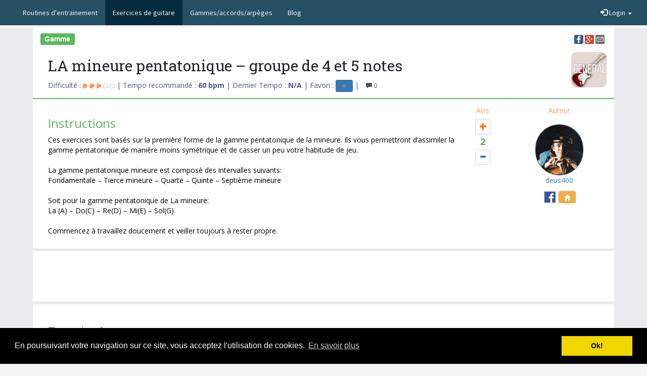

--- FILE ---
content_type: text/html; charset=UTF-8
request_url: https://guitar-trainer.fr/exercice/gammes/guitare/la-mineure-pentatonique-%E2%80%93-groupe-de-4-et-5-notes/exercises.php?id=4
body_size: 14315
content:
<script>var routinemode = false;</script><!doctype html>
<html class="no-js" lang="FR">
    <head>
        <meta charset="utf-8">
        <meta http-equiv="x-ua-compatible" content="ie=edge">
		<title>LA mineure pentatonique – groupe de 4 et 5 notes </title>
        <meta name="description" content="LA mineure pentatonique – groupe de 4 et 5 notes ">
		<META NAME="keywords" CONTENT="apprendre la guitare, accords, gammes, solo guitare, tablatures, exercices guitare, metronome, blues, improvisation, arpčges, licks, riffs, metal, rock, pentatonique"> 
		<!--<meta name="viewport" content="width=device-width, initial-scale=1">-->
		<meta name="viewport" content="width=device-width, initial-scale=1.0, maximum-scale=1, user-scalable=0">		
		<meta property="og:locale" content="fr_FR" />
        <meta property="og:title" content="Exercices et tablatures pour apprendre la guitare" />
        <meta property="og:type" content="article" />
        <meta property="og:url" content="http://guitar-trainer.fr/exercices.php" />
		<meta property="og:image" content="http://guitar-trainer.fr/img/pub_guitar-trainer.png" />
		<meta property="og:url" content="
http://guitar-trainer.fr/exercices.php?id="4"/>
        <link rel="apple-touch-icon" href="apple-touch-icon.png">
        <!-- Place favicon.ico in the root directory -->
        <link rel="stylesheet" href="/css/normalize.css">
        <link rel="stylesheet" href="/css/main.css">
		<link rel="stylesheet" href="/css/dashboard-account-css.css">
		<link rel="stylesheet" href="/css/bootstrap.min.css">
		<!--<link rel="stylesheet" href="css/bootstrap.min.css">-->
		<script src="/js/vendor/jquery-1.12.0.min.js"></script>
		<script src="/js/jquery-ui-1.12.1/jquery-ui.min.js"></script>
        <script src="/js/vendor/modernizr-2.8.3.min.js"></script>
	</head>
	<body style="background-color: #bec5c8;">
		<nav id="nav"><script src="/js/jquery-ui-1.12.1/jquery-ui.min.js"></script>

<link href="https://fonts.googleapis.com/css?family=Roboto" rel="stylesheet">
<link href="https://fonts.googleapis.com/css?family=Source+Sans+Pro" rel="stylesheet">
<style>
.activenav {background: #052b3e;}
.categories{text-align: center;}
.navbar-default .navbar-nav > li > a:hover, .navbar-default .navbar-nav > li > a:focus {
    background-color: #183948;
	color: white;
}

</style>
<div class="navbar-default" id="navid" style="font-family: 'Source Sans Pro', sans-serif;">
  <div class="container-fluid">
    <div class="navbar-header" style="">
      <button type="button" class="navbar-toggle" data-toggle="collapse" data-target="#myNavbar">
        <span class="icon-bar"></span>
        <span class="icon-bar"></span>
        <span class="icon-bar"></span>
      </button>
      <!--<div class="hidden-xs"><a class="navbar-brand" href="/index.php"><img width="120px" height='auto' src='/img/logogtinverse2.png'></a></div>-->
    </div>
    <div class="collapse navbar-collapse" id="myNavbar">
		<ul class="nav navbar-nav" id="menunav">
			<li class="categories" id="navhome"><a title="routine d'entrainement pour guitaristes et leçons de guitare" href="/index.php"><span> Routines d'entrainement </span></a></li>
			<li class="categories" id="navexercises"><a title="exercices de guitare pour les guitaristes" href="/exercices-de-guitare.php"> Exercices de guitare </a></li>
			<li class="categories" id="navscales"><a title="générateur de gammes, accords et arpèges à la guitare" href="/scales.php"> Gammes/accords/arpèges </a></li>		
			<!--<li><a href="/forum/index.php">Forum</a></li>-->
			<li class="categories" ><a title="blog guitar-trainer - leçons de guitare, test de matériel et pédales d'effet DIY" href="/blog/index.php"> Blog </a></li> 
			<!--<li class="categories" ><a href="/forum/index.php"><i style="color: #f9914a;" class="" aria-hidden="true"></i> Forum</a></li> 		-->	
			<!--<li><a href="https://www.facebook.com/guitartrainerpage/"><i class="fa fa-facebook" style="font-size:130%;"></i></a></li>
			 <li><a href="#"><i class="fa fa-google-plus-official " style="font-size:130%;"></i></a></li> -->    
		</ul> 
    <ul class="nav navbar-nav navbar-right">

			<li class="dropdown"><a href="#" class="dropdown-toggle" data-toggle="dropdown" role="button" aria-haspopup="true" aria-expanded="false"><span class="glyphicon glyphicon-log-in"></span>  Login <span class="caret"></span></a>
			<ul class="dropdown-menu" style=''>
					<li>
						<form role="form" id="login" action='/includes/login.php' method="post">
							<div class="col-md-12">						
							<div class="form-group">
								<!--<label for="email">Nom d'utilisateur:</label>-->
								<input type="username" class="form-control" name="username" id="username" placeholder="Nom d'utilisateur ou email" required>
							</div>
							<div class="form-group">
								<!--<label for="pwd">Mot de passe:</label>-->
								<input type="password" class="form-control" name="password" id="pwd" placeholder="Mot de passe" required>
								</div>
							<div class="checkbox">
								<label><input type="checkbox" name="checkbox" value="true"> Se souvenir de moi</label>
							</div>
							<div class="form-group">
								<button type="submit" class="btn btn-success btn-block">Se connecter</button>
							</div>
							</div>	
						</form>
					
					</li>
					<div class="col-md-12">	
					<li role="separator" class="divider"></li>
					</div>	
					
						<div class="col-md-12">			<form role="form">						

					<li>
					<p class="text-center">
					<a  style="width:100%;" class="btn btn-primary" href="/password-reset.php">Mot de passe oublié</a>
					</p>
					</li>
				
						</div>
						<div class="bottom text-center">
								Nouveau ? <a href="/register.php" style="color: #174053; color:white;
    font-size: 110%;"><b>Enregistrez-vous</b></a>
							</div>
					
</form>			</div>				
			</ul>
			</li>
    </ul>
    </div>
  </div>
</div>

<style>
@import url(https://fonts.googleapis.com/css?family=Open+Sans:400,700,300);

#navid {
	
}

.navbar-default {
  background-color: #265064;
  border-color: #0e3656;
}
.navbar-default .navbar-brand {
  color: #ecf0f1;
}
.navbar-default .navbar-brand:hover,
.navbar-default .navbar-brand:focus {
  color: #caccce;
}
.navbar-default .navbar-text {
  color: #ecf0f1;
}
.navbar-default .navbar-nav > li > a {
  color: #ecf0f1;
}
.navbar-default .navbar-nav > li > a:hover,
.navbar-default .navbar-nav > li > a:focus {
  color: #caccce;
}
.navbar-default .navbar-nav > li > .dropdown-menu {
  background-color: #265064;
}
.navbar-default .navbar-nav > li > .dropdown-menu > li > a {
  color: #ecf0f1;
}
.navbar-default .navbar-nav > li > .dropdown-menu > li > a:hover,
.navbar-default .navbar-nav > li > .dropdown-menu > li > a:focus {
  color: #caccce;
  background-color: #0e3656;
}
.navbar-default .navbar-nav > li > .dropdown-menu > li > .divider {
  background-color: #0e3656;
}
.navbar-default .navbar-nav .open .dropdown-menu > .active > a,
.navbar-default .navbar-nav .open .dropdown-menu > .active > a:hover,
.navbar-default .navbar-nav .open .dropdown-menu > .active > a:focus {
  color: #caccce;
  background-color: #0e3656;
}
.navbar-default .navbar-nav > .active > a,
.navbar-default .navbar-nav > .active > a:hover,
.navbar-default .navbar-nav > .active > a:focus {
  color: #caccce;
  background-color: #0e3656;
}
.navbar-default .navbar-nav > .open > a,
.navbar-default .navbar-nav > .open > a:hover,
.navbar-default .navbar-nav > .open > a:focus {
  color: #caccce;
  background-color: #0e3656;
}
.navbar-default .navbar-toggle {
  border-color: #0e3656;
}
.navbar-default .navbar-toggle:hover,
.navbar-default .navbar-toggle:focus {
  background-color: #0e3656;
}
.navbar-default .navbar-toggle .icon-bar {
  background-color: #ecf0f1;
}
.navbar-default .navbar-collapse,
.navbar-default .navbar-form {
  border-color: #ecf0f1;
}
.navbar-default .navbar-link {
  color: #ecf0f1;
}
.navbar-default .navbar-link:hover {
  color: #caccce;
}

@media (max-width: 767px) {
  .navbar-default .navbar-nav .open .dropdown-menu > li > a {
    color: #ecf0f1;
  }
  .navbar-default .navbar-nav .open .dropdown-menu > li > a:hover,
  .navbar-default .navbar-nav .open .dropdown-menu > li > a:focus {
    color: #caccce;
  }
  .navbar-default .navbar-nav .open .dropdown-menu > .active > a,
  .navbar-default .navbar-nav .open .dropdown-menu > .active > a:hover,
  .navbar-default .navbar-nav .open .dropdown-menu > .active > a:focus {
    color: #caccce;
    background-color: #0e3656;
  }
}


.navbar-default .navbar-nav > .open > a, .navbar-default .navbar-nav > .open > a:hover, .navbar-default .navbar-nav > .open > a:focus {
    color: #caccce;
    background-color: #154359;
}

	.navbar-default {
    /* position: relative; */
    /* min-height: 50px; */
    margin-bottom: ;
}

#dropdownuser {
background-color: rgba(22, 69, 92, 0.9);
    color: white;
    padding: 20px 10px 0px 10px;
    min-width: 300px;
    text-align: left;

}

.navbar-default .navbar-nav > li > .dropdown-menu {
background-color: rgba(22, 69, 92, 0.9);
    color: white;
    padding: 20px 5px 20px 5px;
    min-width: 280px;
    text-align: left;
}
</style>
<script>
 (function(i,s,o,g,r,a,m){i['GoogleAnalyticsObject']=r;i[r]=i[r]||function(){
 (i[r].q=i[r].q||[]).push(arguments)},i[r].l=1*new Date();a=s.createElement(o),
 m=s.getElementsByTagName(o)[0];a.async=1;a.src=g;m.parentNode.insertBefore(a,m)
  })(window,document,'script','https://www.google-analytics.com/analytics.js','ga');
 ga('create', 'UA-29960915-1', 'auto');
 ga('send', 'pageview');
</script>

<!-- BANDEAU COOKIES -->

<link rel="stylesheet" type="text/css" href="//cdnjs.cloudflare.com/ajax/libs/cookieconsent2/3.0.3/cookieconsent.min.css" />


<script src="//cdnjs.cloudflare.com/ajax/libs/cookieconsent2/3.0.3/cookieconsent.min.js"></script>
<script>
$("html, body, #wrapper").css({
    height: $(window).height()
});

$( window ).resize(function() {
 height: $(window).height()
});





window.addEventListener("load", function(){
window.cookieconsent.initialise({
  "palette": {
    "popup": {
      "background": "#000"
    },
    "button": {
      "background": "#f1d600"
    }
  },
  "content": {
    "message": "En poursuivant votre navigation sur ce site, vous acceptez l'utilisation de cookies.",
    "dismiss": "Ok!",
    "link": "En savoir plus",
    "href": "https://www.cnil.fr/fr/cookies-traceurs-que-dit-la-loi"
  }
})});
</script></nav>
		<div id='maincontent'>		
		<div id="contentcontainer""><!-- CONTENT -->
				<div class="content container-fluid">
					<div class="content">
						<div id="content" class="text-left" style="">
						<link href="https://fonts.googleapis.com/css?family=Anton" rel="stylesheet">

<script>$("#footer").css("visibility","visible");</script>
<script>
var exerciceMode = true;
</script>

<script>var id =4;</script><div style="padding-top:; padding-bottom: 10px; color:black; width: 100%;">
	<div class="row" id='panelid'>
		<div class="col-md-12 col-xs-12">
			<div class="panel panel-info" style="margin-bottom: 5px; border:none;">
			  <!-- Default panel contents -->
				<div class="panel-heading" style=" background-color:rgba(255,255,255,.15); border-bottom: 2px solid  #5cb85c ;">
						<div class="row">
	<div class="col-md-6 col-xs-6" style="padding-top: 5px;">
<span style="margin-right:4px; color: #ddd;">
										<span class="label label-success type-label">Gamme</span>
						</span>
<span>
		<!--<span><a style="color: #ddd;margin-bottom: 2px;font-size: 82%;" href="http://guitar-trainer.fr/exercices-de-guitare.php"> Retrouvez tous les exercices ici</a></span>-->
		</span>
</div>
<div class="col-md-6 col-xs-6">
				<ul class="share-buttons pull-right" id="sociallinks">
				
						<li><a href="https://www.facebook.com/sharer/sharer.php?u=http%3A%2F%2Fguitar-trainer.fr/exercises.php?id=4&t=guitar-trainer" title="Partagez cet exercice" target="_blank"><img alt="Partagez cet exercice" src="/img/social_flat_rounded_rects_svg/Facebook.svg"></a></li>
						<li><a href="https://plus.google.com/share?url=http%3A%2F%2Fguitar-trainer.fr/exercises.php?id=4" target="_blank" title="Partagez cet exercice"><img alt="Partagez cet exercice" src="/img/social_flat_rounded_rects_svg/Google+.svg"></a></li>
						<li><a href="mailto:?subject=Un%20exercice%20de%20guitare%20à%20voir%20sur%20guitar-trainer.fr&body=Cet%20exercice%20pourrait%20t'interresser:%20http%3A%2F%2Fguitar-trainer.fr/exercises.php?id=4" target="_blank" title="Partagez cet exercice"><img alt="Partagez cet exercice" src="/img/social_flat_rounded_rects_svg/Email.svg"></a></li>
						</ul>
					</div>
					</div>
				<div class="row">
<link href="https://fonts.googleapis.com/css?family=Open+Sans" rel="stylesheet">
<link href="https://fonts.googleapis.com/css?family=Archivo+Black" rel="stylesheet">
<link href="https://fonts.googleapis.com/css?family=Roboto+Slab" rel="stylesheet">
				<style> .font-tittle {color:white;};
				#parag { padding:15px; background-color: #e9ebee; margin-bottom:15px;};
				</style>
					<div class="col-md-12 col-xs-12">
						<div class="page-header" style="padding-bottom: 9px; margin: 0px 0 0px; border-bottom: none;">
					<div class="col-md-11 col-xs-10">
						<h2 style="color:#1d2129; font-family: 'Roboto Slab', serif;">LA mineure pentatonique &ndash; groupe de 4 et 5 notes </h2>
						
									<p style="margin-bottom:0;"> Difficulté : 
						<span><img src="/img/mediator-difficluty2.png" width="auto" height="10px">
						</span>
						<span><img src="/img/mediator-difficluty2.png" width="auto" height="10px">
						</span>
						<span><img src="/img/mediator-difficluty2.png"  width="auto" height="10px">
						</span>
						<span><img src="/img/mediator-difficluty-blank2.png" width="auto" height="10px">
						</span>
						<span><img src="/img/mediator-difficluty-blank2.png"  width="auto" height="10px">
						</span>
						<span> | Tempo recommandé : <b>60 bpm</b></span>
						<span> | Dernier Tempo : <b>N/A</b></span>
						<span> | Favori : <a href="javascript:void(0);" data-toggle="popover" title="Connectez vous pour mettre cet exercice en favoris" onclick="sendFavorisId(4)">
						<button type="button" class="btn btn-primary btn-sm"><span id="star" style="padding-left: 0px; margin-top: -1; margin-bottom: 1;" class ="glyphicon glyphicon-star stargrey"></span>
						</button></a></span>	
						<span> | 				
	<a href="#div-comment"><button style="color: #555; border: none;" type="button" class="btn btn-default btn-sm"><span class="glyphicon glyphicon-comment"></span> 0 </button></a>
					</span>
											
					</p>		
						
						
						
						
						
					</div>
<div class="col-md-1 col-xs-2" style="padding: 0; margin-top:10px;">
	<p style="padding:0; text-align: right;" >
				 <span> <img class="" style="width:80%; max-width: 70px; border-radius:10px;" src="/../img/logo-general.jpg"> </span>
						</p>
</div>
		</div>
					</div>
				</div>
			</div>
		
				<div class="panel-body" style="padding-bottom: 15px;">

					<div class ="col-lg-9 col-md-9 col-sm-9  col-xs-12" id="parag" style="font-family: 'Open Sans', sans-serif; /*background-color: #e9ebee;*/">

					
					
						<hr style="border-top: 1px solid #ff7f2a; margin-top: 10px; display:none;">
					<h3 style="color: #5cb85c;">Instructions</h3>
					
						
						<p class="content">Ces 
exercices sont basés sur la première forme de la gamme pentatonique de la 
mineure. Ils vous permettront d’assimiler la gamme pentatonique de 
manière moins symétrique et de casser un peu votre habitude de jeu.<br><br>La gamme pentatonique mineure est composé des intervalles suivants:<br>Fondamentale – Tierce mineure – Quarte – Quinte –  Septième mineure<br><br>Soit pour la gamme pentatonique de La mineure:<br>La (A) – Do(C) – Re(D) – Mi(E) – Sol(G)<br><br>Commencez à travaillez doucement et veiller toujours à rester propre.</p>

			
									
									
						

		

				
																	
										</div>
					<div class ="col-lg-1 col-md-1 col-sm-1  col-xs-4">
					<div id="votecount" class="" style="width:; display: block; float:left;     padding: 0px 10px 0px 5px;font-family: 'Open Sans', sans-serif;">
					<!-- <span class ="glyphicon glyphicon-thumbs-up"></span>-->	

		<h5 style="    text-align: center;
    color: black;
    color: #ff9955;
    margin-top: 0px;">Avis</h5>

								<div class="note-vote" style="width: 30px; display: block; float: left;">
									<div style="width: 30px ; height: 30px; display: block; float: left;">
										<a href="#" onclick="votePlus()">										<div class="note-arrows vote-button">
										<span style="color: #FF7C06; padding-left:2px;" class="glyphicon glyphicon-plus"></span>
										</div>
										</a>									
									</div>
									<div style="width: 30px; height: 30px; display: block; float: left;">
									<div class="note-arrows note-display" style="color:#4CAF50;">
										<span>
										
										
										
										
										2										
										
										
										</span>
									</div>
									</div>
									<div style="width: 30px ; height: 30px;; display: block; float: left;">
									
									<a href="#" onclick="voteMoins()">									
									<div class="note-arrows vote-button">
										<span class="glyphicon glyphicon-minus"></span>
									</div>
									
										</a>									</div>
								</div>

<style>
.btn-danger2 {
    color: #fff;
    background-color: #FF9800;
    border-color: #e18c0f;
}

.btn-danger2:hover, .btn-danger2:focus, .btn-danger2.focus, .btn-danger2:active, .btn-danger2.active, .open>.dropdown-toggle.btn-danger {
    color: #fff;
 background-color: #FF9800;
    border-color: #e18c0f;
}
.btn-danger2.disabled, .btn-danger2[disabled], fieldset[disabled] .btn-danger2, .btn-danger2.disabled:hover, .btn-danger2[disabled]:hover, fieldset[disabled] .btn-danger2:hover, .btn-danger2.disabled:focus, .btn-danger2[disabled]:focus, fieldset[disabled] .btn-danger2:focus, .btn-danger2.disabled.focus, .btn-danger2[disabled].focus, fieldset[disabled] .btn-danger2.focus, .btn-danger2.disabled:active, .btn-danger2[disabled]:active, fieldset[disabled] .btn-danger2:active, .btn-danger2.disabled.active, .btn-danger2[disabled].active, fieldset[disabled] .btn-danger2.active {
    background-color: #FF9800;
    border-color: #e18c0f;
}


</style>

<style>
			.note-arrows {text-align: center;padding-top: 5px;}
			.note-display{text-align: center;width: 100%;font-size: 1.3em;font-weight: bold;line-height: 19px;}		
			.note-vote {/*padding: 5px;	border: 1px solid black;box-sizing: border-box;*/}
			.vote-button {		
				height: 30px;
				width: 30px;
				display: block;
				/* margin-left: 30px; */
				background-color: white;
				border: 1px solid #d1d5db;
				-moz-border-radius: 3px;
				-webkit-border-radius: 3px;
				-o-border-radius: 3px;
				-ms-border-radius: 3px;
				-khtml-border-radius: 3px;
				border-radius: 3px;
				text-align: center;
				box-sizing: border-box;
				padding-top: 5px;
				padding-left: ;	
			}
</style>


					</div>
					<br>
										<div style="width:100%; display: block; float:left; margin-left: auto; margin-right: auto; margin-top: 10px; display:none;">
					<p style="text-align:left;"><a href="#div-comment"><button style="color: #555;" type="button" class="btn btn-default"><span class="glyphicon glyphicon-comment"></span> 0 </button></a></p>
					</div>
					</div>
					<div class ="col-lg-2 col-md-3 col-sm-3  col-xs-8">
					<h5 style="text-align: center; color: black; color:#ff9955; margin-top: 0px; font-family: 'Open Sans', sans-serif;">Auteur</h5>
					<div id="author-profil " class="" style="width:100%; display: block; margin-left: auto; margin-right: auto; margin-bottom: 10px;">
					<div style="text-align: center; padding: 10px;">
<img style="width: 70%; border: 1px solid #265064; border-radius: 70px;" alt="exercice de guitare créer par l'utilisateur deus400 sur guitar-trainer.fr" src="/../avatars/deus400.gif?v2026.01.18.8.15.08"/>
    <a target="_blank" class="box" href="/users.php?id=deus400" 
	style="text-decoration: none;"><p> deus400</p></a>
     
								<p>
				
				<a class="btn btn-default btn-sm" style="padding: 2px; border: none;" rel="publisher" href="https://www.facebook.com/guitartrainerpage/" 
				target="_blank"><img src="/img/fb.svg"/ height="22px"></a>
								  <a class="btn btn-warning btn-sm" rel="publisher" href="https://guitar-trainer.fr/blog" target="_blank">
                         <i class="glyphicon glyphicon-home"></i>
                    </a></p></div>					</div>
					</div>
					</div>
			</div>
	</div>
	</div>
	<div class="row" style="background-color: white; margin-left: 0; margin-right: 0; padding-top:5px;">
	<div class="col-md-12 col-xs-12" id="googlead" style="background-color: #ffffff; */
    padding: 0px;
    /* padding-top: 10px; */
    text-align: center;
    display: block;
    /* width: 100%; */
    /* height: 100px; */
    margin-bottom: 5px;">
<script async src="//pagead2.googlesyndication.com/pagead/js/adsbygoogle.js"></script>
<!-- GT leaderboard -->
<ins class="adsbygoogle"
     style="display:inline-block;width:728px;height:90px"
     data-ad-client="ca-pub-4597493540495393"
     data-ad-slot="8486000850"></ins>
<script>
(adsbygoogle = window.adsbygoogle || []).push({});
</script>
		
	</div>
	</div>	
		<div class="row" style="/*padding-top: 15px;*/" >
	<div class="col-md-12 col-xs-12" style="margin-top: 5px;">
	<div class="panel panel-default" style="min-height: 100px; padding-top: 0px; padding-bottom: 0px; margin-bottom: 0; border:none;">
	<div class="panel-body">
	<div class="row" style="padding: 15px; padding-bottom: 0px; padding-top: 5px; ">
	<div class="col-md-12 col-xs-12 extittle" style="display:block; /*background-color: #e9ebee;*/ margin-bottom: 5px;">
	
	<h3 style="font-family: 'Roboto Slab', serif; color: #5cb85c;">Exercice 1</h3>
	<hr style="border-top: 1px solid #5cb85c; margin-top: 10px;">
		<div class="col-md-9 col-xs-12" style="padding-left: 0; padding-right: 0;">
	<p style="font-family: 'Open Sans', sans-serif;">
	4 notes par groupe	</p>
	</div>
	</div>
	</div>
    <div class="row">
  	<div class="col-md-12 col-xs-12" style="">
	<div id="imageDiv1">
	<div class="imageClass" style="display: block;padding-left: 10px;padding-right: 15px;">
	<img id="img1" alt="LA A mineure pentatonique 4 notes group apprendre la guitare" style="padding: 5px;border: 1px solid rgba(128, 128, 128, 0.32); border-radius:10px; max-width: 750px;" width="100%" height="auto"src="/uploads/LA-A-mineure-pentatonique-4-notes-group.jpg">
  </div>
  <div class="boutonzoom">
  <div class="zoom1" style="display: none; position: absolute;
top: 10px;
    right: 25px;
    margin-right: 15px;
    background-color: rgba(202, 204, 206, 0.59);
    padding: 20px;">
  			<button type="button" class="btn btn-default btn-md" onclick="$('#img1').css('max-width','750px');">
			<span class="glyphicon glyphicon-zoom-out"></span>
			</button>
			<button type="button" class="btn btn-default btn-md" onclick="$('#img1').css('max-width','100%');">
			<span class="glyphicon glyphicon-zoom-in" style="font-size: 120%;"></span>
			</button>
  </div></div>
  </div>
  <script>
  var over1 = false;
$('#imageDiv1').hover(function() {
  over1 = true;
  $('.zoom1').css('display','block')
},
function () {
  over1 = false;
  $('.zoom1').css('display','none')
});
  </script>
  </div>
  </div>
<div class="row" style="display:none;">
	<div class="col-md-12 col-xs-12" style="padding: 0em 0.1em 0.1em 0.1em;">
		<div class="boutonzoom" style="width: 100%;text-align: right;height: 30px;padding-right: 20px;">
			<button type="button" class="btn btn-default btn-xs" onclick="$('#img1').css('max-width','750px');">
			<span class="glyphicon glyphicon-zoom-out"></span>
			</button>
			<button type="button" class="btn btn-default btn-sm" onclick="$('#img1').css('max-width','100%');">
			<span class="glyphicon glyphicon-zoom-in" style="font-size: 120%;"></span>
			</button>
	   </div>
	</div>
</div>

  </div>
    <div class="clearfix">
    </div>
</div>
</div>

<br>

	<div class="col-md-12 col-xs-12" style="margin-top: 5px;">
	<div class="panel panel-default" style="min-height: 100px; padding-top: 0px; padding-bottom: 0px; margin-bottom: 0; border:none;">
	<div class="panel-body">
	<div class="row" style="padding: 15px; padding-bottom: 0px; padding-top: 5px; ">
	<div class="col-md-12 col-xs-12 extittle" style="display:block; /*background-color: #e9ebee;*/ margin-bottom: 5px;">
	
	<h3 style="font-family: 'Roboto Slab', serif; color: #5cb85c;">Exercice 2</h3>
	<hr style="border-top: 1px solid #5cb85c; margin-top: 10px;">
		<div class="col-md-9 col-xs-12" style="padding-left: 0; padding-right: 0;">
	<p style="font-family: 'Open Sans', sans-serif;">
	5 notes par groupe	</p>
	</div>
	</div>
	</div>
    <div class="row">
  	<div class="col-md-12 col-xs-12" style="">
	<div id="imageDiv2">
	<div class="imageClass" style="display: block;padding-left: 10px;padding-right: 15px;">
	<img id="img2" alt="LA A mineure pentatonique 5 notes group apprendre la guitare" style="padding: 5px;border: 1px solid rgba(128, 128, 128, 0.32); border-radius:10px; max-width: 750px;" width="100%" height="auto"src="/uploads/LA-A-mineure-pentatonique-5-notes-group.jpg">
  </div>
  <div class="boutonzoom">
  <div class="zoom2" style="display: none; position: absolute;
top: 10px;
    right: 25px;
    margin-right: 15px;
    background-color: rgba(202, 204, 206, 0.59);
    padding: 20px;">
  			<button type="button" class="btn btn-default btn-md" onclick="$('#img2').css('max-width','750px');">
			<span class="glyphicon glyphicon-zoom-out"></span>
			</button>
			<button type="button" class="btn btn-default btn-md" onclick="$('#img2').css('max-width','100%');">
			<span class="glyphicon glyphicon-zoom-in" style="font-size: 120%;"></span>
			</button>
  </div></div>
  </div>
  <script>
  var over2 = false;
$('#imageDiv2').hover(function() {
  over2 = true;
  $('.zoom2').css('display','block')
},
function () {
  over2 = false;
  $('.zoom2').css('display','none')
});
  </script>
  </div>
  </div>
<div class="row" style="display:none;">
	<div class="col-md-12 col-xs-12" style="padding: 0em 0.1em 0.1em 0.1em;">
		<div class="boutonzoom" style="width: 100%;text-align: right;height: 30px;padding-right: 20px;">
			<button type="button" class="btn btn-default btn-xs" onclick="$('#img2').css('max-width','750px');">
			<span class="glyphicon glyphicon-zoom-out"></span>
			</button>
			<button type="button" class="btn btn-default btn-sm" onclick="$('#img2').css('max-width','100%');">
			<span class="glyphicon glyphicon-zoom-in" style="font-size: 120%;"></span>
			</button>
	   </div>
	</div>
</div>

  </div>
    <div class="clearfix">
    </div>
</div>
</div>

<br>

	</div>

	<script>
	tempo = 60;
	$('#tempometrodiv').html(tempo+'bpm');
	</script>
	
	<div id='div-comment' style="margin-top:5px;">
<script src="/js/vendor/jquery-1.12.0.min.js"></script>
<div>
    <div class="row" style="margin-left: 0px; margin-right:0px;">
	    <div class="col-md-12" style="  padding: 10px 10px 30px 10px; border-radius: 5px; min-height: 200px; background-color: white;">
			<ul class="nav nav-tabs">
				<li role="presentation" class="active" id="showcomments"><a href="javascript:void(0)">Commentaires</a></li>
				<li role="presentation" id="showaddcomments"><a href="javascript:void(0)">Laissez un commentaire</a></li>
			</ul>
        <div class="comments-list" id="comments-list">
      
                </div>
				<div id="add-comment" class="comments-list">
				<br><p>Connectez-vous pour poster un commentaire ou cliquez <a href="/register.php">ici</a> pour créer un compte.</p></div>
</div>
</div>
</div>
</div>
<script>
		
		var comment = '';
		$('#showcomments').click(function() {
		$('#comments-list').css('display','block');	
		$('#add-comment').css('display','none');	
		$('#showaddcomments').removeClass('active');
		$('#showcomments').addClass('active');	
		});
		$('#showaddcomments').click(function() {	
		$('#add-comment').css('display','block');	
		$('#comments-list').css('display','none');	
		$('#showcomments').removeClass('active');
		$('#showaddcomments').addClass('active');	
		});
		$("#comment").keyup(function(){
			
		comment = $(this).val();
		console.log(comment);
		console.log(comment.length);
		});
		
		function alertModeration(id) {
			
		var idToAlert = id.substr(9, 10);	
		
			$.post("/includes/load-exercice-in-content-comments-alert-function.php", {id:idToAlert,}, function(result){
			console.log(idToAlert);	
			});			
		}
		function uploadComment() {

		var captcha=$('#captcha').val();
		if (comment != '' && comment != 'null' && comment.length > 10 && comment.length <= 400  ) {
			
			$.post("/includes/load-exercice-in-content-comments-post.php", {comment:comment,captcha:captcha}, function(result){
			
			if (result == 'captcha_error')
				{			
				$('#captchaImg').attr('/includes/captcha.php');	
				$('#showcommentupdateresult').html(' * erreur de captcha');	
				}
		
			if (result == 'max_comment')
				{
				$('#showcommentupdateresult').html(' * trop de commentaires aujourd\'hui, rééssayez demain!');	
				}
			if (result == 'updated')
				{
				$('#div-comment').load('/includes/load-exercice-in-content-comments.php');
				}
		});			
		}	
		
		if (comment.length < 10 || comment == '' || comment == 'null' ) {		
		
		$('#showcommentupdateresult').html(' * commentaire trop court pour être posté!');			
		
		}
		if (comment.length >200 ) {		
		
		$('#showcommentupdateresult').html(' * commentaire trop long!');			
		
		}
		
		};
	</script>	
	<style>
	#add-comment {
	display:none;
	}	
	.user_name{
    font-size:14px;
    font-weight: bold;
	}
	.comments-list .media{
    border-bottom: 1px dotted #ccc;
	margin-top:15px;
	}
	</style>
</div>
<!--<span class="glyphicon glyphicon-arrow-left"></span> Retour vers les exercices</button></a></p>-->
	<div class="row" style="">
	<div class="col-md-12 col-xs-12" style="padding-top:10px; padding-bottom: 100px;">
			<div id="buttonback">
					<a href="/exercices-de-guitare.php"><button type="button" class="btn btn-md btn-primary">
  <span class="glyphicon glyphicon-arrow-left"></span> Retour vers les exercices</button></a>
						</div>
	</div>
	</div>
</div>
<style>


<style>

ul.share-buttons{
  list-style: none;
  padding: 0;
}

ul.share-buttons li{
  display: inline;
}

ul.share-buttons .sr-only {
  position: absolute;
  clip: rect(1px 1px 1px 1px);
  clip: rect(1px, 1px, 1px, 1px);
  padding: 0;
  border: 0;
  height: 1px;
  width: 1px;
  overflow: hidden;
}

ul.share-buttons img{

  height:18px;
}

#sociallinks {

    /*padding: 4px;
    border-radius: 3px 0px 3px 0px;
    color: white;*/
margin-bottom: 2px;
    font-size: 82%;
}
.panel-info>.panel-heading {
      color: #ffffff;
    /*background-color: #7cb4d0;
	background-color: #265064;

	background-color: #DDEBF4;*/
    border-color: #C1C6CC;
}
.panel-info {
    border-color: #b6b6b6;
}

.form-control-ex-select {
    display: block;
    decoration: none;
    width: 100%;
    height: 34px;
    padding: 6px 12px;
    font-size: 14px;
    line-height: 1.42857143;
    color: black;
    background-color: #38302c;
    background-image: none;
    /* border: 1px solid #ccc; */
    /* border-radius: 3px; */
    -webkit-box-shadow: inset 0 1px 1px rgba(0,0,0,.075);
    box-shadow: inset 0 1px 1px rgba(0,0,0,.075);
    -webkit-transition: border-color ease-in-out .15s,-webkit-box-shadow ease-in-out .15s;
    -o-transition: border-color ease-in-out .15s,box-shadow ease-in-out .15s;
    transition: border-color ease-in-out .15s,box-shadow ease-in-out .15s;
	    height: 28px;
    padding: 2px;
}

.col-centered{
float: none;
margin: 0 auto;
}




.panel
{
    position: relative;
}

.panel-default > .panel-leftheading
{
    /*color: #333;*/
	color: #f5f5f5;
   /* background-color: #f5f5f5;*/
	/*background-color: rgb(124, 180, 208);*/
	background-color: rgb(38, 80, 100);
    border-color: #ddd;
}

.panel-info>.panel-heading {
    color: #495a89;
    /* background-color: #7cb4d0;
    background-color: #e9ebed;*/
    border-color: #C1C6CC;
}
.panel-primary > .panel-leftheading
{
    color: #fff;
    background-color: #428bca;
    border-color: #428bca;
}

.panel-success > .panel-leftheading
{
    color: #3c763d;
    background-color: #dff0d8;
    border-color: #d6e9c6;
}

.panel-info > .panel-leftheading
{
    color: #31708f;
    background-color: #d9edf7;
    border-color: #bce8f1;
}

.panel-warning > .panel-leftheading
{
    color: #8a6d3b;
    background-color: #fcf8e3;
    border-color: #faebcc;
}

.panel-danger > .panel-leftheading
{
    color: #a94442;
    background-color: #f2dede;
    border-color: #ebccd1;
}

.panel-leftheading
{
    width: 42px;
    padding: 10px 15px;
    border-right: 1px solid transparent;
    border-bottom: 1px solid transparent;
    border-top-right-radius: 3px;
    border-bottom-left-radius: 3px;
    border-bottom-right-radius: 3px;
    float: left;
    height: 100%;
    position: absolute;
}

.panel-lefttitle
{
    margin-top: 0;
    margin-bottom: 0;
    margin-left: 15px;
    font-size: 16px;
    color: inherit;
    -webkit-transform: rotate(90deg);
    -webkit-transform-origin: left top;
    -moz-transform: rotate(90deg);
    -moz-transform-origin: left top;
    -ms-transform: rotate(90deg);
    -ms-transform-origin: left top;
    -o-transform: rotate(90deg);
    -o-transform-origin: left top;
    transform: rotate(90deg);
    transform-origin: left top;
    position: absolute;
    white-space: nowrap;
}

.image-style-exercice {
	width: 10%;
	background: black;
}
.type-label {
	font-size: 1em;
}


@media screen and (max-width: 600px) {
  #googlead {
    visibility: hidden;
    display: none;
  }
}

</style>

<script>
	function votePlus() {

		//console.log(id);
		$.ajax({
						method: "POST",
						url: "/includes/send-note-ex-plus.php",
						data: {id:id},
						success: function(){
							//$('#login-menu-bar').load('includes/login-menu-bar.php') ;
							$("#votecount").load("/includes/load-exercice-in-content-vote-count.php");

						},
						cache: false
						})

				.done(function( msg ) {
						//console.log(msg);
					if (msg == 'allreadyvoted') {

						$("#votePlus").prop("disabled",true);
						$("#voteMoins").prop("disabled",true);

					}

						});

	}


		function voteMoins() {

		//console.log(id);
		$.ajax({
						method: "POST",
						url: "/includes/send-note-ex-moins.php",
						data: {id:id},
						success: function(){
							$("#votecount").load("/includes/load-exercice-in-content-vote-count.php");
							//$('#login-menu-bar').load('includes/login-menu-bar.php') ;
						},
						cache: false
						})

				.done(function( msg ) {
						//console.log(msg);
					if (msg == 'allreadyvoted') {

						$("#votePlus").prop("disabled",true);
						$("#voteMoins").prop("disabled",true);

					}

						});

	}

		if (routinemode === false) {

	$('#routinebardiv').css('display','none');
	$('#presentationcontainer-footer').css('display','none');
	//$('#presentationcontainer-footer').css('visibility','hidden');
	$('#next-button-footer').css('display','none');
	$('#hideex1').css('display','none');
	$('#hideex2').css('display','none');
	}
	if (routinemode === true) {

	$('#buttonback').css('display','none');
	$('#routinebardiv').css('display','block');

	}

	$(document).on('click', 'a[href^="#"]', function (event) {
    event.preventDefault();

    $('html, body').animate({
        scrollTop: $($.attr(this, 'href')).offset().top
    }, 500);
});



</script>


<script>
(adsbygoogle = window.adsbygoogle || []).push({});


	// $("html, body").animate({
   //     scrollTop: $(document).height()
  //  }, 9000);

    $("html, body").animate({
        scrollTop: 0
    }, 500);
</script>
</div>


<script>	$("document").ready(function(){
	
$("#footer").css("visibility","visible");
//$("#presentationcontainer-footer").css("visibility","hidden");		
$("#presentationcontainer-footer").css("display","none");
$("#presentationExercices").css("display","none");				
});</script>
<style>
.avatar-image { width: 20px; height: auto;}
</style>

</div>
</div>


						</div>	
					</div>
				</div>
			</div><!-- ////// FIN CONTENT -->
		</div>		
		<div class="" id="presentationcontainer-footer" style="width: 100%; display: block; float: left; background-color:#0c1a1e; font-family: 'Open Sans', sans-serif;">
	<div class="container">
	<div class="row">
		<div class="col-md-4 footercell footerpresentation">
			<div class="logofooter"> guitar-trainer</div>			
			<p><i class="fa fa-user"></i> Site réalisé par Nicolas Gallez</p>
			<!--<p><i class="fa fa-map-pin"></i> 210, Aggarwal Tower, Rohini sec 9, New Delhi -        110085, INDIA</p>
			<p><i class="fa fa-phone"></i> Phone (India) : +91 9999 878 398</p>-->
			<p><i class="fa fa-envelope"></i> E-mail : webmaster [at] guitar-trainer.fr</p>
		</div>
	
		<div class="col-md-2 footercell footerpresentation">
        <h6 class="heading7"></h6>
        <div class="post">
			
        </div>
	
	</div>
	
		<div class="col-md-6 footercell footerpresentation">
	
<p>
                 
</p>
		
		<p>
		
		    
		</p>
		
		
		
		
	    </div>
	
	<div class="row" >
			<div class="col-md-12" style="padding-top: 10px;">
	
	   <div class="container">
    <div class="col-md-6">
      <p style="color: darkgrey;">guitar-trainer.fr</p>
    </div>
    <div class="col-md-6">
      <ul class="bottom_ul">
        <li><a target="_blanck" href="http://www.fonds-ecran-gratuits.fr/">Fonds d'écran gratuits</a></li>
        <li><a target="_blanck" href="http://guitar-trainer.fr/blog">Blog Guitar-trainer</a></li>
 <li><a target="_blanck" href="http://services.emerit.net/jean-marc/musique/scaler/song.html">Pimp my neck (backing-tracks)</a></li>
      </ul>
    </div>
  </div>
	 </div>   
	   
	</div>
	
	
	
	</div>
	
	
	
	



	
</div>
</div>
<style>

@import url(https://fonts.googleapis.com/css?family=Open+Sans:400,700,300);

.footerpresentation {background-color:#0c1a1e; min-height:; font-family: 'Open Sans', sans-serif;}


.logofooter {margin-bottom:10px; font-size:25px; color:#fff; font-weight:700;}
.footercell { margin-top:20px; padding:0 36px;color:#fff; }


 .heading7 { font-size:21px; font-weight:700; color:#d9d6d6; margin-bottom:22px;}
 .post p { font-size:12px; color:#FFF; line-height:20px;}
 .post p span { display:block; color:#8f8f8f;}

  .copyright { min-height:40px; background-color:#000000;}
 .copyright p { text-align:left; color:#FFF; padding:10px 0; margin-bottom:0px;}
 
 
  .bottom_ul { list-style-type:none; float:right; margin-bottom:0px;}
 .bottom_ul li { float:left; line-height:;}
 .bottom_ul li:after { content:"/"; color:#FFF; margin-right:8px; margin-left:8px;}
 .bottom_ul li a { color:#FFF;  font-size:12px;}
 
 
 .icon-ul { list-style-type:none !important; margin:0px; padding:0px;}
 .icon-ul li { line-height:75px; width:100%; float:left;}
 .icon { float:left; margin-right:5px;}
 
 .presentation-box {
	
	/*box-sizing: border-box;
	border: 2px solid grey;*/
	 
	 
 }
 
</style>		<footer id="footer">   <div class="content container-fluid text-center" style="bottom: 0px;" class="footercolor">
	<div>
		<!--<div class="row content" style="bottom:0px;">	
			</div>-->
		<div class="row" style="margin-bottom: 2px;">	
		<div id="exeSelDiv" class="col-md-6 col-xs-12 text-left" style="">
				
<div id="sel" class="form-group" style="margin-bottom:4px;">
	<select class="form-control inputdefault form-control-ex-select" id="sel1">
			</select></div>		</div>
			
		<div class="col-md-6" id="break" style=""> 
					

					</div>
		
		
		</div>
				<div class="row">	
	
		<div class="col-md-12 col-xs-12" style="
    box-sizing: border-box;
    padding-top: 3px;
    padding-bottom: 3px;
    /*background-color: #265064;*/ background-color: ;">
			
				<!-- METRONOME MODE EXERCICE-->
	<div style="" class="col-md-5 col-xs-12 metroexmode">
	<div class="row">
	
	<div class="col-md-8">
	<div class="" role="" aria-label="..."  style="text-align:center;">
<div class="btn-group" role="group" aria-label="" style="position: relative;display: inline-flex;vertical-align: sub;">
  <button type="button" class="btn btn-default btn-pimp " onclick="tempoDown(10);" style="border-radius:0;">-10</button>
  <button type="button" class="btn btn-default btn-pimp " onclick="tempoDown(2);" style="border-radius:0;">-2</button>
  
  <button type="button" class="btn btn-default btn-pimp " style="min-width:40%;border-radius:0;" onclick="play();">
<span> </span> <span style ="width:20%; font-size: ;" id="startmetroicon" class="glyphicon glyphicon-play"></span></button>  
			
  <button type="button" class="btn btn-default btn-pimp " onclick="tempoUp(2);" style="border-radius:0;">+2</button>
  <button type="button" class="btn btn-default btn-pimp " onclick="tempoUp(10);" style="border-radius:0;">+10</button>
</div>
	
	
	</div>
	</div>
	
		<div class="col-md-4" style="">
	
		<div class="col-md-12" style="text-align:left;font-family: sans-serif;">
	<p style="">Tempo :
	<span style ="font-size: x-large;" id="tempometrodiv"></span></p>
	</div>
	</div>
	
	
	
	</div>
	

	
		<!--<span class="label label-default" style="font-size:110%;font-weight: 500;">120</span>-->
		<div id="" style="display:none; float: left;width: 100%;">120</div>
		<div style="display:none;" id="buttonmetro" class="btn-group btn-group-xs" role="group" aria-label="...">
			<button type="button" class="btn btn-primary btn-default btn-pimp " onclick="tempoDown(10);">-10</button>
			<button type="button" class="btn btn-primary btn-default btn-pimp "onclick="tempoDown(2);">-2</button>  
			<button id="playmetroexmode" type="button" class="btn btn-primary btn-default btn-pimp " onclick="play();"><span id="startmetroicon" class="glyphicon glyphicon-play"></span></button>  
			<button type="button" class="btn btn-primary btn-default btn-pimp " onclick="tempoUp(2);">+2</button>
			 <button type="button" class="btn btn-primary btn-default btn-pimp " onclick="tempoUp(10);">+10</button>
		</div>
   </div>
  <!-- METRONOME MODE EXERCICE--> 
  
   
   
	<div id="timer-hide-ex" style="font-size:1.5em;" class="col-md-5  col-xs-5"> 
		<!--<span  class="label label-default" style="font-size:110%;font-weight: 500;width: 78px;"><span class="glyphicon glyphicon-time" style="margin-right: 3px;"></span><span ></span></span><br>-->
	
		<div class="col-md-6" style="text-align:right;">
			<button id="startRout" type="button" class="btn btn-default btn-pimp " style="min-width: 100px;"><span  id="start-stop-timer" class="glyphicon"></span>
			<span  id="timeBox" class=""></span></button>
			
		</div> 
		
		<div style="text-align: left;" class="col-md-6">
			<span class="glyphicon glyphicon-time" style="width: 30px;"></span>
			<span style="font-size: x-large;font-family: sans-serif;" id="display-time-left"></span>
		</div>	
		
		
		
	</div>
	
	
	<div style="" class="col-md-1 col-xs-1 hideex hidemobile"> 
	<!--<span  class="label label-default" style="font-size:110%;font-weight: 500;">Reset</span><br>-->	

		<button type="button" id="resetbutton" class="btn btn-default btn-pimp " onclick=""><span class="glyphicon glyphicon-refresh"></span> Reset</button>
	
	</div>
	
	<div style="" class="col-md-1 col-xs-1 hideex"> 
		<!--<span  class="label label-default" style="font-size:110%;font-weight: 500;">Passer cet exercice</span><br>-->


				<button id="jumpEx" type="button" class="btn btn-default btn-pimp ">
				<span id="hide-jump-text"> </span><span class="glyphicon glyphicon-step-forward"></span> Ex. suivant</button>

		</div>
	
	
	

<style>
.centered {
	
	margin: auto;
}
</style>

			<!--   DIV POUR COMPTEUR TEMPS A LAISSER          -->
		<div id="startnext" style="float:left; display:none;">
		<a class="btn btn-default btn-pimp  btn-sm" href="#" id="timerStart" role="button" style="font-size:10px;">Start</a>
		</div>
		<div id="metrocanvas" style="background-color:blue; display: none;">
		</div>
		<div id='hidetimer'>
			<div id="divtemps" style="width: 70px; height: auto;    display: none;    margin-left: 5px;    float: left;">
			<!--	<div style="height:10px; width: 50px; display:block;float:left; background-color:purple;"></div>	-->
				<div id="timecenter" style="height:auto;float:left; display:block;     margin-top: 4px;">
					<a href="javascript:void(0)">
						<div id="canvasbox" style="color:white;">
							<canvas id="timercircle" width="70" height="70">		
							</canvas> 
							<span id="countercircle">
								<div class="blink" id="" style="font-size: 130%; line-height: 15px;">
								</div>	
							</span>
						</div>
					</a> 	
				</div>
			</div>		
	   </div>
	   
	   <div id="infoexercise" style="display:none;">
	   
	   </div>
		
		
		
	<!--  /// DIV POUR COMPTEUR TEMPS A LAISSER          -->		
		<style>
@keyframes blink {
    /*0% { box-shadow: 0 0 20px orange; }
    50% { box-shadow: none; }
    100% { box-shadow: 0 0 20px orange; }
    0% { background-color: orange; }
    50% { background-color: none; }
    100% { background-color: orange; }	*/
    0% { color: white; }
    50% { color: #FF7F2A; }
    100% { color: white; }	
	
}

@-webkit-keyframes blink {
  /*  0% { box-shadow: 0 0 20px orange; }
    50% { box-shadow: 0 0 0; }
    100% { box-shadow: 0 0 20px orange; }
	0% { background-color: orange; }
    50% { background-color: none; }
    100% { background-color: orange; }	*/
    0% { color: white; }
    50% { color: #FF7F2A; }
    100% { color: white; }		
}

.blink {
    -webkit-animation: blink 1.0s linear infinite;
    -moz-animation: blink 1.0s linear infinite;
    -ms-animation: blink 1.0s linear infinite;
    -o-animation: blink 1.0s linear infinite;
    animation: blink 1.0s linear infinite;
}
</style>	
		</div>
		
	
	</div></div>
</div></footer>
		<script src = "/js/vendor/jquery-1.12.0.min.js"></script>
		<script src="/js/plugins.js"></script>
		<script src="/js/main.js"></script>
		<!--<script src="js/vendor/bootstrap.min.js"></script>-->
		<!-- Latest compiled and minified JavaScript -->
		<script src="/js/bootstrap.min.js"></script>	
		<script src="/js/scripts-exercises.js"></script>
		<!--<script src="js/bootstrap-slider.js"></script>-->
		 <!-- METRONOME JS NON IE</script> -->
		<script src="/js/AudioContextMonkeyPatch.js"></script>
		<script src="/js/metronome.js"></script>
		<script src="/js/metronomeworker.js"></script>
		 <!-- METRONOME JS IE</script> -->					
		</body>
		<script>
		$('#sel').css('display','none');
	$('.badge').each(function (){
	//console.log('test');
	if ($(this).html() == 'niveau 1') {	
		//console.log($(this).html());
		$(this).css('background-color','#A1CC42');
	}
	
		if ($(this).html() == 'niveau 2') {
		
		//console.log($(this).html());
		$(this).css('background-color','#60870A');
	}
	
		if ($(this).html() == 'niveau 3') {
		
		//console.log($(this).html());
		$(this).css('background-color','#5892FF');
	}
		if ($(this).html() == 'niveau 4') {
		
		//console.log($(this).html());
		$(this).css('background-color','#134AB2');
	}
			if ($(this).html() == 'niveau 5') {
		
		//console.log($(this).html());
		$(this).css('background-color','#F54B2E');
	}
	
})
	$('#navexercises').addClass('activenav');
	$('#next-button-footer').css('display','none');
	$('#resetbutton').css('display','none');	
	$('#timer-hide-ex').css('display','none');		
	$('#hideex1').css('display','none');
	$('.hideex').css('display','none');	
	$('.metroexmode').removeClass('col-md-4');	
	$('.metroexmode').removeClass('col-xs-4');	
	$('.metroexmode').removeClass('col-md-offsset-3');
	$('.metroexmode').addClass('col-md-12');
	$('#buttonmetro').removeClass('btn-group-xs');	
	$('.buttonmetro').addClass('btn-group-md');
	$('#startmetroicon').css('line-height','1.47'); 
	$('#playmetroexmode').css('width','90px'); 		
	//$('#tempometrodiv').css('font-size','150%'); 

</script>
</html>

--- FILE ---
content_type: text/html; charset=utf-8
request_url: https://www.google.com/recaptcha/api2/aframe
body_size: 265
content:
<!DOCTYPE HTML><html><head><meta http-equiv="content-type" content="text/html; charset=UTF-8"></head><body><script nonce="VYWBCG8vaIgHpillawxcxQ">/** Anti-fraud and anti-abuse applications only. See google.com/recaptcha */ try{var clients={'sodar':'https://pagead2.googlesyndication.com/pagead/sodar?'};window.addEventListener("message",function(a){try{if(a.source===window.parent){var b=JSON.parse(a.data);var c=clients[b['id']];if(c){var d=document.createElement('img');d.src=c+b['params']+'&rc='+(localStorage.getItem("rc::a")?sessionStorage.getItem("rc::b"):"");window.document.body.appendChild(d);sessionStorage.setItem("rc::e",parseInt(sessionStorage.getItem("rc::e")||0)+1);localStorage.setItem("rc::h",'1768720511116');}}}catch(b){}});window.parent.postMessage("_grecaptcha_ready", "*");}catch(b){}</script></body></html>

--- FILE ---
content_type: text/css; charset=utf-8
request_url: https://guitar-trainer.fr/css/main.css
body_size: 5653
content:
/*! HTML5 Boilerplate v5.3.0 | MIT License | https://html5boilerplate.com/ */

/*
 * What follows is the result of much research on cross-browser styling.
 * Credit left inline and big thanks to Nicolas Gallagher, Jonathan Neal,
 * Kroc Camen, and the H5BP dev community and team.
 */

/* ==========================================================================
   Base styles: opinionated defaults
   ========================================================================== */

   html, body {   
    height: 100%;
    -webkit-overflow-scrolling: touch;
    /* background-color: #d1d1d1; */
    /* width: 100%; */
    margin: 0px;
    padding: 0px;
    /* max-width: 100%; */
    overflow-y: auto;
    overflow-x: hidden;
	/* height:100%;*/

	}
	html {
    color: #222;
    font-size: 1em;
    line-height: 1.4;
	width:100%;
    margin: 0;
	/*height: 100%;*/
	background-color: #f5f5f5;
	}

	body {
	/* height: 100%; */
	/* width: 100%; */
	/* min-height: 100%; 
	margin: 0;
	padding: 0;*/
	/* position: relative; */
	    background-color: #f5f5f5;
		 
	}
 body { background: #f5f5f5 !important; } /* Adding !important forces the browser to overwrite the default style applied by Bootstrap */
	#maincontent{
			
	/*
	height: 100%; --- modifie 16 09 2021
	
	z-index: 0;
	padding-top:50px;
	background-color: #f5f5f5;
	background-color: #eee;	
	background-color: #fcfafa;*/
	background-color: #e9ebee;	
	/*background-image: url(../img/white_carbonfiber.png);*/
	/*height: 100%;
	float: left;
	
	display: block; --- modifie 16 09 2021
	*/
	
    
    width: 100%;
	}
	
	#contentcontainer{
	/*min-height: 100vh; ---- modifie 16 09 2021*/	
	/*padding-bottom: 50px;*/	
	/*padding-top: 5px;*/
	margin-top: 5px;
	}


	
	#sel1 {
	color: white;	
	color: #f2f2f2;
    background-color: rgba(97, 139, 159, 0.99);
	background-color: rgb(20, 133, 204);
	background-color: rgb(55, 47, 42);
	}
	


	#jumbotron {
	/*background-image: url(../img/guitarist4.jpg);*/
	/*background-size: 100% 100%;
	background-repeat: no-repeat;
	/*height: 100vh;*/
	}
	#jumbotron-exercice {
	/*background-image: url(../img/guitarist4.jpg);
	background-size: 100%;
	background-repeat: no-repeat;
	height: 100vh;*/
	}
	.jumbo {
	/*height: 100vh;*/
	display: block;
    float: left;
    width: 100%;
	
	}
	#image-logo-routine-maker{
		
	width: 100%;
	}
	.jumbotronintro {
	/*padding-top: 70px;*/
	}
	
	#routine-maker-jumbo {
  /*background-color: rgba(12, 26, 30, 0.73);
    background-color: rgba(39, 84, 105, 0.93);
    /* border-radius: 3px; */
    color: white;
    padding: 10px;
    font-weight: 400;
    /* font-family: 'Merriweather Sans', sans-serif; */
    /* background: linear-gradient(to bottom, rgba(12, 27, 31, 0.69) 0%,rgba(12, 26, 30, 0.83) 100%);*/
	
	}
	
/*
 * Remove text-shadow in selection highlight:
 * https://twitter.com/miketaylr/status/12228805301
 *
 * These selection rule sets have to be separate.
 * Customize the background color to match your design.
 */

::-moz-selection {
    background: #b3d4fc;
    text-shadow: none;
}

::selection {
    background: #b3d4fc;
    text-shadow: none;
}

/*
 * A better looking default horizontal rule
 */

hr {
    display: block;
    height: 1px;
    border: 0;
    border-top: 1px solid #ccc;
    margin: 1em 0;
    padding: 0;
}

/*
 * Remove the gap between audio, canvas, iframes,
 * images, videos and the bottom of their containers:
 * https://github.com/h5bp/html5-boilerplate/issues/440
 */

audio,
canvas,
iframe,
img,
svg,
video {
    vertical-align: middle;
}

/*
 * Remove default fieldset styles.
 */

fieldset {
    border: 0;
    margin: 0;
    padding: 0;
}

/*
 * Allow only vertical resizing of textareas.
 */

textarea {
    resize: vertical;
}

/* ==========================================================================
   Browser Upgrade Prompt
   ========================================================================== */

.browserupgrade {
    margin: 0.2em 0;
    background: #ccc;
    color: #000;
    padding: 0.2em 0;
}

/* ==========================================================================
   Author's custom styles
   ========================================================================== */



/* ==========================================================================
   Helper classes
   ========================================================================== */

/*
 * Hide visually and from screen readers
 */

.hidden {
    display: none !important;
}

/*
 * Hide only visually, but have it available for screen readers:
 * http://snook.ca/archives/html_and_css/hiding-content-for-accessibility
 */

.visuallyhidden {
    border: 0;
    clip: rect(0 0 0 0);
    height: 1px;
    margin: -1px;
    overflow: hidden;
    padding: 0;
    position: absolute;
    width: 1px;
}

/*
 * Extends the .visuallyhidden class to allow the element
 * to be focusable when navigated to via the keyboard:
 * https://www.drupal.org/node/897638
 */

.visuallyhidden.focusable:active,
.visuallyhidden.focusable:focus {
    clip: auto;
    height: auto;
    margin: 0;
    overflow: visible;
    position: static;
    width: auto;
}

/*
 * Hide visually and from screen readers, but maintain layout
 */

.invisible {
    visibility: hidden;
}

/*
 * Clearfix: contain floats
 *
 * For modern browsers
 * 1. The space content is one way to avoid an Opera bug when the
 *    `contenteditable` attribute is included anywhere else in the document.
 *    Otherwise it causes space to appear at the top and bottom of elements
 *    that receive the `clearfix` class.
 * 2. The use of `table` rather than `block` is only necessary if using
 *    `:before` to contain the top-margins of child elements.
 */

.clearfix:before,
.clearfix:after {
    content: " "; /* 1 */
    display: table; /* 2 */
}

.clearfix:after {
    clear: both;
}

/* ==========================================================================
   EXAMPLE Media Queries for Responsive Design.
   These examples override the primary ('mobile first') styles.
   Modify as content requires.
   ========================================================================== */

@media only screen and (min-width: 35em) {
    /* Style adjustments for viewports that meet the condition */
}

@media print,
       (-webkit-min-device-pixel-ratio: 1.25),
       (min-resolution: 1.25dppx),
       (min-resolution: 120dpi) {
    /* Style adjustments for high resolution devices */
}

/* ==========================================================================
   Print styles.
   Inlined to avoid the additional HTTP request:
   http://www.phpied.com/delay-loading-your-print-css/
   ========================================================================== */

@media print {
    *,
    *:before,
    *:after,
    *:first-letter,
    *:first-line {
        background: transparent !important;
        color: #000 !important; /* Black prints faster:
                                   http://www.sanbeiji.com/archives/953 */
        box-shadow: none !important;
        text-shadow: none !important;
    }

    a,
    a:visited {
        text-decoration: underline;
    }

    a[href]:after {
        content: " (" attr(href) ")";
    }

    abbr[title]:after {
        content: " (" attr(title) ")";
    }

    /*
     * Don't show links that are fragment identifiers,
     * or use the `javascript:` pseudo protocol
     */

    a[href^="#"]:after,
    a[href^="javascript:"]:after {
        content: "";
    }

    pre,
    blockquote {
        border: 1px solid #999;
        page-break-inside: avoid;
    }

    /*
     * Printing Tables:
     * http://css-discuss.incutio.com/wiki/Printing_Tables
     */

    thead {
        display: table-header-group;
    }

    tr,
    img {
        page-break-inside: avoid;
    }

    img {
        max-width: 100% !important;
    }

    p,
    h2,
    h3 {
        orphans: 3;
        widows: 3;
    }

    h2,
    h3 {
        page-break-after: avoid;
    }
}

  /* Remove the navbar's default margin-bottom and rounded borders */
    .navbar {
      margin-bottom: 0;
      border-radius: 0;
    }
    
    /* Set height of the grid so .sidenav can be 100% (adjust as needed) */
    .row.content {height: 100%}
    
    /* Set gray background color and 100% height */
    .sidenav {
      /* padding-top: 20px;
      background-color: #f1f1f1;
      height: 100%;*/
    }
    /* Set black background color, white text and some padding */
	
	#footer {
		/*background-color: #4C4C4C;*/
		/*background-color: rgba(76, 76, 76, 0.88);*/
		   /* background-color: rgba(76, 76, 76, 0.93);*/
			background-color: rgb(76, 76, 76);
    border-top: 2px solid #9E9E9E;
    box-sizing: border-box;
	}
	
   #footer {
		
		color: white;
		padding: 3px 0px 3px 0px;
		width: 100%;
		position: fixed;
		bottom: 0;
		max-height: 120px;
		z-index:1000;
				
			/*background-image: url(../img/footer_lodyas.png);*/
    }
    /* On small screens, set height to 'auto' for sidenav and grid */	
		@media screen and (max-width: 550px)
	{	

	.hidemobile {
	display:none;
	visibility: hidden;	
	}
	
	}
	
	.extittle {
		
		display:none;
		
	}
	
	
	.panel-rightbody
{
	float: left;
    /* margin-left: 45px; */
    padding: 15px 5px 5px 5px;
    padding-left: 50px;
    width: 100%;
}
	
	

	@media screen and (max-width: 767px)
	{
		
		#hide-jump-text {
		display:none;	
		}
		
		#hide-progress-mobile {
		display:none;	
		}
		
		.boutonzoom {
		display:none;	
		}	
		
		.panel-rightbody {
		padding-left: 15px;		
		}

.panel-leftheading {
	
	display:none;
	
}

.extittle {
	
	display:block;
	
}

		
		#progress-bar{
			
		display:none;
		visibility: hidden;
		
		}	
			
		.footerpresentation {
			min-height: 0px;
		}
		
		#jumbotron {
			background-color: #353535;	
			background-attachment: scroll;
		}
		#image-logo-routine-maker{	
			width: 50%;
			margin-left: auto;
			margin-right:auto;
		}
	
		#routine-maker-jumbo {
		border-radius: 0px;
		}			
		
	.jumbotronintro {
		
	}

	#sliders-routine {
		display:none;
	}

	#jumbotron {
		background-repeat: no-repeat;
	}
	#jumbotron-exercice {
		background-image: url(../img/guitarist4.jpg);
		background-repeat: no-repeat;
	}	
	
	.jumbotronhide{	
		display:none;
		visibility: hidden;
	}
	.hidemobile {
		display:none;
		visibility: hidden;
	}
	
	.stylish-panel > div:hover > div{
		margin-top: 0px;
		border: 1px solid rgb(200, 200, 200);
		box-shadow: rgba(0, 0, 0, 0.1) 0px 5px 5px 2px;
		background: rgba(200, 200, 200, 0.1);
		transition: 0.5s;
		background-color: rgb(42, 42, 42);
		color: white;
	}
	
	}
	
    @media screen and (max-width: 767px)
	{	
	
	
	   html, body {   
    height: 100%;


	}
	
	

		tr {
		font-size:xx-small;
		}
	
		.row.content {height:auto;}
		#break 
		{ 
		display:none;
		}
		.hideauthor 
		{ 
		display:none;
		}
    }
	    @media screen and (max-width: 991px)
	{
		#break 
		{ 
		display:none;
		}
    }
	.content {
		max-width: 1180px;
		/*height: 100%;*/
		margin-left:auto;
		margin-right: auto;
	}
	.navbar-default {
	/*max-width: 1080px;*/
	margin-left: auto;
	margin-right: auto;
	}

	form {
	padding: 5px 10px 5px 10px;
	color: white;
	}
	
	.progressbox {
	width: 25%;
	height:100%;
	float:left;
	display: box;
	text-align:center;
	}
	
	#canvasbox {
	color:white;	
	width: 70px;
	height: 70px;
	background-color: #337ab7;
	display: block;
	float: left;
	border-radius: 35px;
	box-sizing: border-box;
	/*border: 2px solid #337ab7;*/	
	}
	
	#canvasbox hover {	
	background-color:#286090;	
	color:black;
	}
	
	#startnext {
		margin-left:;
		padding: 10px 0px 0px 0px;
	}
	#startnext:hover {	
		color:black;
	}
	
	#timercircle:hover {
		color:black;	
	}	
	
	hover {
		background-color:#286090;	
		color:black;
	}
	
	#timeBox { 
		width: 100%;
		text-align: center;
	}


	#countercircle {
		position: relative;
		/* left: 50%; */
		/* margin-left: -60px; */
		top: -49px;
		width: 40px;
	}

	.jumbotronintro {
	
	margin-left: 2%;
    margin-right: 2%;
	
	
	/*background-image: url(../img/guitarist4.jpg);
    background-size: 100vw;
    background-repeat: no-repeat;
    height: 100vw;*/
		/*min-height: 800px;*/
	}

	.icon-size
	{
		font-size: 87px;
	}
	
	.staryellow {
		
		color:yellow;
	}
	.stargrey {
		
		color:grey;
	}
	#star {
		
		padding-left: 2px;
		
	}

	.table-responsive
	{
		overflow-x: auto;
	}


.navbar-default-dark .navbar-nav > .open > a, .navbar-default .navbar-nav > .open > a:hover, .navbar-default .navbar-nav > .open > a:focus {
    color: #ffffff;
    background-color: #1774a1;
}

.infoleft {
	color: #999;
}

h1 {
	    font-size: 26px;
}
.contenuBlanc {
	background-color:#fff;
}


p {
 font-family: 'Open Sans', sans-serif;
}

.btn-danger2 {
    color: #fff;
    background-color: #FF9800;
    border-color: #e18c0f;
}

.btn-danger2:hover, .btn-danger2:focus, .btn-danger2.focus, .btn-danger2:active, .btn-danger2.active, .open>.dropdown-toggle.btn-danger {
    color: #fff;
 background-color: #FF9800;
    border-color: #e18c0f;
}
.btn-danger2.disabled, .btn-danger2[disabled], fieldset[disabled] .btn-danger2, .btn-danger2.disabled:hover, .btn-danger2[disabled]:hover, fieldset[disabled] .btn-danger2:hover, .btn-danger2.disabled:focus, .btn-danger2[disabled]:focus, fieldset[disabled] .btn-danger2:focus, .btn-danger2.disabled.focus, .btn-danger2[disabled].focus, fieldset[disabled] .btn-danger2.focus, .btn-danger2.disabled:active, .btn-danger2[disabled]:active, fieldset[disabled] .btn-danger2:active, .btn-danger2.disabled.active, .btn-danger2[disabled].active, fieldset[disabled] .btn-danger2.active {
    background-color: #FF9800;
    border-color: #e18c0f;
}

.list-group-item {padding: 5px 10px;}
.levelinfo {background-color: #8BC34A;}
.badge{padding: 3px 5px;}
.usernamebadge { color: white; background-color: white;}
.jumbotron { padding: 40px 0;}
.well {	/*background-color: #4c4c4c;
    color: floralwhite;
    max-width: 250px;
     max-height: 60px; 
    margin-top: 30px;
    padding: 1px 1px 1px 10px;
    border-radius: 3px;*/
    margin-left: -10px;	
	margin-top:15px;
}
.badgecustom {background-color:#9e9e9e;min-width: 20px;padding-left: 7px;border-radius: 9px;}
b, strong {font-weight: 600;}

.section:before { 
  display: block; 
  content: " "; 
  margin-top: -75px; 
  height: 75px; 
  visibility: hidden; 
}
.stylish-panel {padding: 0px 0; text-align: center;	margin-bottom: 5px;}

.stylish-panel > div > div{
padding: 10px;
    border: 1px solid transparent;
    border-radius: 4px;
    transition: 0.2s;
    background-color: #ccc;
    /* color: white; */
}

/*
.stylish-panel > div:hover > div{
    margin-top: -10px;
    border: 1px solid rgb(200, 200, 200);
    box-shadow: rgba(0, 0, 0, 0.1) 0px 5px 5px 2px;
    background: rgba(200, 200, 200, 0.1);
    transition: 0.5s;
	background-color: rgb(42, 42, 42);
    color: white;
}
*/
.stylish-panel > div:hover img {
    border-radius: 50%;
    -webkit-transform: rotate(360deg);
    -moz-transform: rotate(360deg);
    -o-transform: rotate(360deg);
    -ms-transform: rotate(360deg);
    transform: rotate(360deg);
}

a.list-group-item {
    color: #31708f;
    font-size: smaller;
}
.badge { font-size: inherit;
    font-family: monospace;}
	
	
ul.share-buttons{
  list-style: none;
  padding: 0;
}

ul.share-buttons li{
  display: inline;
}

ul.share-buttons .sr-only {
  position: absolute;
  clip: rect(1px 1px 1px 1px);
  clip: rect(1px, 1px, 1px, 1px);
  padding: 0;
  border: 0;
  height: 1px;
  width: 1px;
  overflow: hidden;
}

ul.share-buttons img{
 
  height:22px;
}

#sociallinks {
   
    padding: 4px;
    border-radius: 3px 0px 3px 0px;
    color: white;
    margin-bottom: 2px;
    font-size: 82%;
    width: 100%;
    text-align: right;
}	

.name-sheet {	
	width: 60%;
	
}

.avatar-image{
	width: 25px;
	height: 25px;
	border-radius: 25px;
	
}

.no-avatar-image {
    font-size: 140%;
    width: 25px;
    height: 25px;
    text-align: center;
    top: 4px;	
}

.table-condensed{
  font-size: 12px;
}

.btn-pimp {
	background-color: #337ab7;
    color: white;
	border-radius: 0;
}
.btn-pimp:hover {
	background-color: #337ab7;
    color: white;
}

.btn-pimp:active {
	background-color: #337ab7;
    color: white;
	border-radius: 0;
}

.btn-pimp:visited  {
 	background-color: #337ab7;
    color: white;
	border-radius: 0;
}





--- FILE ---
content_type: text/css; charset=utf-8
request_url: https://guitar-trainer.fr/css/dashboard-account-css.css
body_size: 162
content:
 .form-control {
    width: 50%;
    height: 80%;
    margin-bottom: 5px;
 }
 
 .alert {
	margin-bottom: 6px;
	padding: 5px;
 }
 
 .form {
	box-sizing: border-box;
    border: 1px solid #dddddd;
    padding: 15px 10px 5px 10px;
    border-radius: 5px;
	margin-top: 8px;
    padding-bottom: 5px;
    padding-top: 5px;
    /* background-color: #999; */
    /* color: white; */
 
 }
 .radio-inline {
	color:black;
}
.form-control-100 {
    width: 100%;
	height: 80%;
    margin-bottom: 5px;
}

.section-tittle {
	background-color: #25556c;
    color: white;
    padding: 5px;
    border-radius: 5px;
}

--- FILE ---
content_type: application/javascript; charset=utf-8
request_url: https://guitar-trainer.fr/js/AudioContextMonkeyPatch.js
body_size: 1873
content:
/* Copyright 2013 Chris Wilson

   Licensed under the Apache License, Version 2.0 (the "License");
   you may not use this file except in compliance with the License.
   You may obtain a copy of the License at

       http://www.apache.org/licenses/LICENSE-2.0

   Unless required by applicable law or agreed to in writing, software
   distributed under the License is distributed on an "AS IS" BASIS,
   WITHOUT WARRANTIES OR CONDITIONS OF ANY KIND, either express or implied.
   See the License for the specific language governing permissions and
   limitations under the License.
*/

/*

This monkeypatch library is intended to be included in projects that are
written to the proper AudioContext spec (instead of webkitAudioContext),
and that use the new naming and proper bits of the Web Audio API (e.g.
using BufferSourceNode.start() instead of BufferSourceNode.noteOn()), but may
have to run on systems that only support the deprecated bits.

This library should be harmless to include if the browser supports
unprefixed "AudioContext", and/or if it supports the new names.

The patches this library handles:
if window.AudioContext is unsupported, it will be aliased to webkitAudioContext().
if AudioBufferSourceNode.start() is unimplemented, it will be routed to noteOn() or
noteGrainOn(), depending on parameters.

The following aliases only take effect if the new names are not already in place:

AudioBufferSourceNode.stop() is aliased to noteOff()
AudioContext.createGain() is aliased to createGainNode()
AudioContext.createDelay() is aliased to createDelayNode()
AudioContext.createScriptProcessor() is aliased to createJavaScriptNode()
AudioContext.createPeriodicWave() is aliased to createWaveTable()
OscillatorNode.start() is aliased to noteOn()
OscillatorNode.stop() is aliased to noteOff()
OscillatorNode.setPeriodicWave() is aliased to setWaveTable()
AudioParam.setTargetAtTime() is aliased to setTargetValueAtTime()

This library does NOT patch the enumerated type changes, as it is
recommended in the specification that implementations support both integer
and string types for AudioPannerNode.panningModel, AudioPannerNode.distanceModel
BiquadFilterNode.type and OscillatorNode.type.

*/
(function (global, exports, perf) {
  'use strict';

  function fixSetTarget(param) {
    if (!param)	// if NYI, just return
      return;
    if (!param.setTargetAtTime)
      param.setTargetAtTime = param.setTargetValueAtTime;
  }

  if (window.hasOwnProperty('webkitAudioContext') &&
      !window.hasOwnProperty('AudioContext')) {
    window.AudioContext = webkitAudioContext;

    if (!AudioContext.prototype.hasOwnProperty('createGain'))
      AudioContext.prototype.createGain = AudioContext.prototype.createGainNode;
    if (!AudioContext.prototype.hasOwnProperty('createDelay'))
      AudioContext.prototype.createDelay = AudioContext.prototype.createDelayNode;
    if (!AudioContext.prototype.hasOwnProperty('createScriptProcessor'))
      AudioContext.prototype.createScriptProcessor = AudioContext.prototype.createJavaScriptNode;
    if (!AudioContext.prototype.hasOwnProperty('createPeriodicWave'))
      AudioContext.prototype.createPeriodicWave = AudioContext.prototype.createWaveTable;


    AudioContext.prototype.internal_createGain = AudioContext.prototype.createGain;
    AudioContext.prototype.createGain = function() {
      var node = this.internal_createGain();
      fixSetTarget(node.gain);
      return node;
    };

    AudioContext.prototype.internal_createDelay = AudioContext.prototype.createDelay;
    AudioContext.prototype.createDelay = function(maxDelayTime) {
      var node = maxDelayTime ? this.internal_createDelay(maxDelayTime) : this.internal_createDelay();
      fixSetTarget(node.delayTime);
      return node;
    };

    AudioContext.prototype.internal_createBufferSource = AudioContext.prototype.createBufferSource;
    AudioContext.prototype.createBufferSource = function() {
      var node = this.internal_createBufferSource();
      if (!node.start) {
        node.start = function ( when, offset, duration ) {
          if ( offset || duration )
            this.noteGrainOn( when || 0, offset, duration );
          else
            this.noteOn( when || 0 );
        };
      } else {
        node.internal_start = node.start;
        node.start = function( when, offset, duration ) {
          if( typeof duration !== 'undefined' )
            node.internal_start( when || 0, offset, duration );
          else
            node.internal_start( when || 0, offset || 0 );
        };
      }
      if (!node.stop) {
        node.stop = function ( when ) {
          this.noteOff( when || 0 );
        };
      } else {
        node.internal_stop = node.stop;
        node.stop = function( when ) {
          node.internal_stop( when || 0 );
        };
      }
      fixSetTarget(node.playbackRate);
      return node;
    };

    AudioContext.prototype.internal_createDynamicsCompressor = AudioContext.prototype.createDynamicsCompressor;
    AudioContext.prototype.createDynamicsCompressor = function() {
      var node = this.internal_createDynamicsCompressor();
      fixSetTarget(node.threshold);
      fixSetTarget(node.knee);
      fixSetTarget(node.ratio);
      fixSetTarget(node.reduction);
      fixSetTarget(node.attack);
      fixSetTarget(node.release);
      return node;
    };

    AudioContext.prototype.internal_createBiquadFilter = AudioContext.prototype.createBiquadFilter;
    AudioContext.prototype.createBiquadFilter = function() {
      var node = this.internal_createBiquadFilter();
      fixSetTarget(node.frequency);
      fixSetTarget(node.detune);
      fixSetTarget(node.Q);
      fixSetTarget(node.gain);
      return node;
    };

    if (AudioContext.prototype.hasOwnProperty( 'createOscillator' )) {
      AudioContext.prototype.internal_createOscillator = AudioContext.prototype.createOscillator;
      AudioContext.prototype.createOscillator = function() {
        var node = this.internal_createOscillator();
        if (!node.start) {
          node.start = function ( when ) {
            this.noteOn( when || 0 );
          };
        } else {
          node.internal_start = node.start;
          node.start = function ( when ) {
            node.internal_start( when || 0);
          };
        }
        if (!node.stop) {
          node.stop = function ( when ) {
            this.noteOff( when || 0 );
          };
        } else {
          node.internal_stop = node.stop;
          node.stop = function( when ) {
            node.internal_stop( when || 0 );
          };
        }
        if (!node.setPeriodicWave)
          node.setPeriodicWave = node.setWaveTable;
        fixSetTarget(node.frequency);
        fixSetTarget(node.detune);
        return node;
      };
    }
  }

  if (window.hasOwnProperty('webkitOfflineAudioContext') &&
      !window.hasOwnProperty('OfflineAudioContext')) {
    window.OfflineAudioContext = webkitOfflineAudioContext;
  }

}(window));


--- FILE ---
content_type: application/javascript; charset=utf-8
request_url: https://guitar-trainer.fr/js/metronome.js
body_size: 2521
content:
var audioContext = null;
var isPlaying = false;      // Are we currently playing?
var startTime;              // The start time of the entire sequence.
var current16thNote;        // What note is currently last scheduled?
var tempo = 60.0;          // tempo (in beats per minute)
var lookahead = 25.0;       // How frequently to call scheduling function 
                            //(in milliseconds)
var scheduleAheadTime = 0.1;    // How far ahead to schedule audio (sec)
                            // This is calculated from lookahead, and overlaps 
                            // with next interval (in case the timer is late)
var nextNoteTime = 0.0;     // when the next note is due.
var noteResolution = 2;     // 0 == 16th, 1 == 8th, 2 == quarter note
var noteLength = 0.05;      // length of "beep" (in seconds)
var canvas,                 // the canvas element
    canvasContext;          // canvasContext is the canvas' context 2D
var last16thNoteDrawn = -1; // the last "box" we drew on the screen
var notesInQueue = [];      // the notes that have been put into the web audio,
                            // and may or may not have played yet. {note, time}
var timerWorker = null;     // The Web Worker used to fire timer messages


// First, let's shim the requestAnimationFrame API, with a setTimeout fallback
window.requestAnimFrame = (function(){
    return  window.requestAnimationFrame ||
    window.webkitRequestAnimationFrame ||
    window.mozRequestAnimationFrame ||
    window.oRequestAnimationFrame ||
    window.msRequestAnimationFrame ||
    function( callback ){
    window.setTimeout(callback, 1000 / 60);
    };
})();

function nextNote() {
    // Advance current note and time by a 16th note...
    var secondsPerBeat = 60.0 / tempo;    // Notice this picks up the CURRENT 
                                          // tempo value to calculate beat length.
    nextNoteTime += 0.25 * secondsPerBeat;    // Add beat length to last beat time

    current16thNote++;    // Advance the beat number, wrap to zero
    if (current16thNote == 16) {
    current16thNote = 0;
    }
}

function scheduleNote( beatNumber, time ) {
    // push the note on the queue, even if we're not playing.
    notesInQueue.push( { note: beatNumber, time: time } );

    if ( (noteResolution==1) && (beatNumber%2))
        return; // we're not playing non-8th 16th notes
    if ( (noteResolution==2) && (beatNumber%4))
        return; // we're not playing non-quarter 8th notes

    // create an oscillator
    var osc = audioContext.createOscillator();
	var gainNode = audioContext.createGain();
	osc.connect(gainNode); 
	gainNode.connect(audioContext.destination);
	gainNode.gain.value = 0.65;

	
    if (beatNumber % 16 === 0)    // beat 0 == high pitch
        osc.frequency.value = 1360.0;
    else if (beatNumber % 4 === 0 )    // quarter notes = medium pitch
        osc.frequency.value = 1360.0;
    else                        // other 16th notes = low pitch
    osc.frequency.value = 1360.0;
    osc.start( time );
    osc.stop( time + noteLength );
}

function scheduler() {
    // while there are notes that will need to play before the next interval, 
    // schedule them and advance the pointer.
    while (nextNoteTime < audioContext.currentTime + scheduleAheadTime ) {
        scheduleNote( current16thNote, nextNoteTime );
        nextNote();
    }
}

function play() {
    isPlaying = !isPlaying;

    if (isPlaying) { // start playing
        current16thNote = 0;
        nextNoteTime = audioContext.currentTime;
        timerWorker.postMessage("start");
		$("#startmetroicon").removeClass("glyphicon glyphicon-play");
		$('#startmetroicon').addClass("glyphicon glyphicon-pause");
        return "stop";
		
    } else {
		
        timerWorker.postMessage("stop");
		$('#startmetroicon').removeClass("glyphicon glyphicon-pause");
		$("#startmetroicon").addClass("glyphicon glyphicon-play");
        return "play";
    }
}

function stopMetro () {
	
	isPlaying = !isPlaying;

    if (isPlaying) { // start playing
     
	return;
		
    } else {
        timerWorker.postMessage("stop");
		$('#startmetroicon').removeClass("glyphicon glyphicon-pause");
		$("#startmetroicon").addClass("glyphicon glyphicon-play");
					
        return "play";
    }

}

function resetCanvas (e) {
    // resize the canvas - but remember - this clears the canvas too.
    canvas.width = window.innerWidth;
    canvas.height = window.innerHeight;

    //make sure we scroll to the top left.
    window.scrollTo(0,0); 
}

function draw() {
    var currentNote = last16thNoteDrawn;
    var currentTime = audioContext.currentTime;

    while (notesInQueue.length && notesInQueue[0].time < currentTime) {
        currentNote = notesInQueue[0].note;
        notesInQueue.splice(0,1);   // remove note from queue
    }

    // We only need to draw if the note has moved.
    if (last16thNoteDrawn != currentNote) {
        var x = Math.floor( canvas.width / 18 );
        canvasContext.clearRect(0,0,canvas.width, canvas.height); 
        for (var i=0; i<16; i++) {
            canvasContext.fillStyle = ( currentNote == i ) ? 
                ((currentNote%4 === 0)?"red":"blue") : "black";
            canvasContext.fillRect( x * (i+1), x, x/2, x/2 );
        }
        last16thNoteDrawn = currentNote;
    }

    // set up to draw again
    requestAnimFrame(draw);
}

function init(){
    var container = document.createElement( 'div' );

    container.className = "container";
    canvas = document.createElement( 'canvas' );
    canvasContext = canvas.getContext( '2d' );
    canvas.width = 200; 
    canvas.height = 200; 
    document.getElementById("metrocanvas").appendChild( container );

    container.appendChild(canvas);    
    canvasContext.strokeStyle = "#ffffff";
    canvasContext.lineWidth = 2;

    // NOTE: THIS RELIES ON THE MONKEYPATCH LIBRARY BEING LOADED FROM
    // Http://cwilso.github.io/AudioContext-MonkeyPatch/AudioContextMonkeyPatch.js
    // TO WORK ON CURRENT CHROME!!  But this means our code can be properly
    // spec-compliant, and work on Chrome, Safari and Firefox.

    audioContext = new AudioContext();

    // if we wanted to load audio files, etc., this is where we should do it.

    window.onorientationchange = resetCanvas;
    window.onresize = resetCanvas;

    requestAnimFrame(draw);    // start the drawing loop.

    timerWorker = new Worker("/js/metronomeworker.js");

    timerWorker.onmessage = function(e) {
        if (e.data == "tick") {
            // console.log("tick!");
            scheduler();
        }
        else
            console.log("message: " + e.data);
    };
    timerWorker.postMessage({"interval":lookahead});
}

window.addEventListener("load", init );


--- FILE ---
content_type: application/javascript; charset=utf-8
request_url: https://guitar-trainer.fr/js/metronomeworker.js
body_size: 116
content:
var timerID=null;
var interval=100;

self.onmessage=function(e){
	if (e.data=="start") {
		console.log("starting");
		timerID=setInterval(function(){postMessage("tick");},interval)
	}
	else if (e.data.interval) {
		console.log("setting interval");
		interval=e.data.interval;
		console.log("interval="+interval);
		if (timerID) {
			clearInterval(timerID);
			timerID=setInterval(function(){postMessage("tick");},interval)
		}
	}
	else if (e.data=="stop") {
		console.log("stopping");
		clearInterval(timerID);
		timerID=null;
	}
};

//postMessage('hi there');


--- FILE ---
content_type: application/javascript; charset=utf-8
request_url: https://guitar-trainer.fr/js/scripts-exercises.js
body_size: 1683
content:
var d = new Date();
var n = d.getTime();
var nstart = d.getTime();
var timerStart = 0;
var timeStartStop = 'start';
var lastTimerSentToSql;


var routine = {
	currentTempo : 60,
	currentTimeLeft : 0,
	warmup: 0,
	scale: 0,
	arpeggio: 0,
	lick: 0,
	totalTime:0,
	currentEx:'null',
	timeStartStop:'stop',
	totalTimeTrained:0,
	}	

	
	///////////////////AJAX POUR ENVOIE FAVORIS

function sendFavorisId(id) {
	
	console.log(id);
	console.log(routine.currentEx);
	
	$.ajax({
						method: "POST",
						url: "/includes/send-favorite-id-to-sql-exercises.php",
						data: {id:id},
						success: function(){
							//$('#login-menu-bar').load('includes/login-menu-bar.php') ;
						},
						cache: false
						})
						
				.done(function( msg ) {
						console.log(msg);			
						if (msg == 'updated/created' || msg == 'updated') {
							$('#star').css('color','yellow');
							//$('#tdfavoris').load('includes/favoris-in-load-exercice.php') ;
						}
						if (msg == 'removed') {	
							$('#star').css('color','grey');
							//$('#tdfavoris').load('includes/favoris-in-load-exercice.php') ;
						}
						});	

}

//////Boutton pause TIMER////////////


$('#tempometrodiv').click(function(){
	console.log('test');
	
	sendtrainingTimeToSql();
})
	
	


	 $('#canvasbox').click(function() {
		 
		 
		 
			if (!exerciceMode) {
				
				return;
			}
			
				if (exerciceMode) {
				
					if (timeStartStop == 'stop') {		
				timeStartStop = 'start';
				//console.log('cas stop done: '+routine.timeStartStop);
				return;
			}
		
			if (timeStartStop == 'start') {	
				timeStartStop = 'stop';
				//console.log('cas start done: '+routine.timeStartStop);
				return;
			}
			}
	
		
	});
		
	
	function sendtrainingTimeToSql() {
		
		console.log(routine.totalTimeTrained);
		console.log(tempo);
		
		$.ajax({
						method: "POST",
						url: "/includes/send-training-Time-To-Sql-exercises.php",
						data: { routinetotalTimeTrained: routine.totalTimeTrained,tempo:tempo},
						success: function(){
							
							//$('#login-menu-bar').load('includes/login-menu-bar.php') ;
							
						},
						cache: false
						})
						
				.done(function( msg ) {
	 
						console.log(msg);
						//alert($('#password').val());
						//$('#login-menu-bar').load('includes/connection.php');
						});	
}
	
$( document ).ready(function()
	{
		
		
		$('#canvasbox').click(function(){
				if ($('#timeBox').hasClass('blink')) {
					$('#timeBox').removeClass('blink');	
				}		
	});	 
	$( "#timercircle, #timeBox" ).hover(
  function() {
    	$('#timercircle').css('background-color','#286090');
	$('#timercircle').css('border-radius','70px');
  }, function() {
  	$('#timercircle').css('background-color','#337ab7');
	$('#timercircle').css('border-radius','70px');
  });
		
		
		
		
			$('#resetbutton').click(function () {
				window.location.href = "exercises.php"; 
			});
		
		$('#tempometrodiv').html(tempo);
		
				if (!exerciceMode) {
				
				$('#hidetimer').css('display','none');
				$('#infoexercise').css('display','');
				$('#infoexercise').html('<p style="color:black; font-size:90%; margin-top:6%;"><span class="glyphicon glyphicon-exclamation-sign"></span> Selectionnez un exercice et enregistrez votre entrainement</p>');
			}
			
				if (exerciceMode) {
				$('#infoexercise').css('display','none');
				$('#timeBox').html('Go!');
			}
			
		
			
			setInterval(function()
			{ 
			d = new Date();
			n = d.getTime();
			
				if (timeStartStop == 'stop')
				{
					if (n >= nstart+1000)
					{
						nstart = d.getTime();
						timerStart += 1;
						//console.log(timerStart);
						if (Math.round(timerStart%60) < 10) {
							
						$('#timeBox').html(parseInt(timerStart/60) + ':0' + Math.round(timerStart%60));	
						}
						
						if (Math.round(timerStart%60) >= 10) {
							
						$('#timeBox').html(parseInt(timerStart/60) + ':' + Math.round(timerStart%60));	
						}				
					}
				}			
				if (timeStartStop == 'start')
				{
					return;
				}

				
			
			}, 1);
		
			setInterval(function() {
				
				
				if (!exerciceMode) {
				
				return;
			}
			
			if (exerciceMode) {
				
					if (timerStart >= 60 && lastTimerSentToSql != timerStart ) {
				
				routine.totalTimeTrained = timerStart;
				lastTimerSentToSql = timerStart;
				sendtrainingTimeToSql();
				
				}
				
				else {return;}
			}
	
			}, 60000);
	});
	
	
	////Changement de l'état du bouton start/stop

		function tempoDown(val){	
		if (tempo - val >= 30)
			{
				tempo = tempo - val;
				$('#tempometrodiv').html(tempo);
			}	
		else {
		return;
		}	
	}
	
	function tempoUp(val){
		
		if (tempo + val <= 180) {
		tempo = tempo + val;
		$('#tempometrodiv').html(tempo);
	}
	else {
		return;	
	}			
	}



$("body").children().bind("DOMSubtreeModified", function() {
	var newVidWidth = $("#vid").width();
	newVidWidth = newVidWidth *0.9;
	$("#vid").children().attr("width",newVidWidth);
	$("#vid").children().attr("height",newVidWidth/1.7);

});


$(window).resize(function(){
	var newVidWidth = $("#vid").width();
	newVidWidth = newVidWidth *0.9;
	$("#vid").children().attr("width",newVidWidth);
	$("#vid").children().attr("height",newVidWidth/1.7);
});
	
